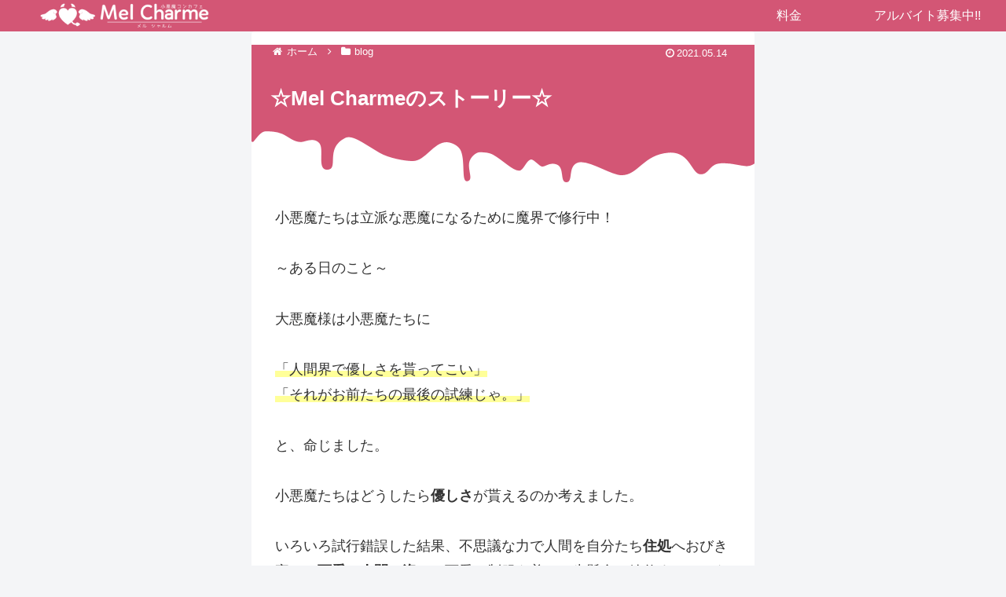

--- FILE ---
content_type: text/css
request_url: https://mel-charme.com/wp-content/themes/cocoon-child-master/style.css?ver=6.9&fver=20230205101608
body_size: 3954
content:
@charset "UTF-8";

/*!
Theme Name: Cocoon Child
Description: Cocoon専用の子テーマ
Theme URI: https://wp-cocoon.com/
Author: わいひら
Author URI: https://nelog.jp/
Template:   cocoon-master
Version:    1.1.2
*/

/************************************
** 子テーマ用のスタイルを書く
************************************/
.page-id-909 .article_title{
	float:left;
	width:65%;
	padding:5px 0.5em;
	font-size:0.85em;
	font-weight:bold;
}
.page-id-909 .article_img{
	width:30%;
	float:left;
}
.page-id-909 .rec_more_info ul{
	width:93%;
	margin:1em auto 2em;
}
.page-id-909 .rec_more_info li:first-child,.page-id-2092 .rec_more_info li:first-child{
	border-top:1px dotted gray;
}
.page-id-909 .rec_more_info li,.page-id-2092 .rec_more_info li{
	border-bottom:1px dotted gray;
	padding:2% 0;
}
.page-id-909 .entry-content .content{
	margin-top: 0px;
	background-color:#fae4e7;
	background-size:100%;
	background-image:url("https://mel-charme.com/wp-content/themes/cocoon-child-master/img/top_background02.png");
	background-repeat:no-repeat;
}
.page-id-909 .point_title{
	display:block;
	text-align:center;
	color:#fff;
	font-weight:bold;
	width:96%;
	margin:10px auto 20px;
	border-radius:30px;
	padding:8px;
	background: rgb(2,0,36);
	background: linear-gradient(32deg, rgba(2,0,36,1) 0%, rgba(229,93,141,1) 0%, rgba(79,58,149,1) 100%);
}
.page-id-909 iframe{margin:1em;}
.page-id-909 .title{margin:2em 0 1em;}
.page-id-909 .breadcrumb{display:none;}
.page-id-909 .three_point{
	position: relative;
	top: max(calc(100vw/-2.5), -280px);
}
.page-id-909 .top_block{
	background-color:#fae4e7;
	margin-bottom: -135px;
	margin-top:min(calc(100vw*2), 1300px);
}
.page-id-909 .second_blok{
	background-color:#fff;
}
.page-id-909 a.mensetsu{
	display:block;
	width:70%;
	margin:0 auto;
	text-align:center;
	color:#fff;
	font-weight:bold;
	background-color:#ffce00;
	padding:15px;
    /*コレ*/border: 3px solid #ffffff;
    /*コレ*/outline: 5px solid #ffce00;
}
.page-id-909 .microcopy{
	margin-top:35px;
	display:block;
	color:#db5b8e;
	font-weight:bold;
	text-align:center;
}
.page-id-909 table{width:90%;margin:0 auto;}
.page-id-909 .youkou th{
	background-color:#e7cbe2;
	color:#fff;
}
.page-id-909 .big{font-size:1.3em;}
.page-id-909 .red{color:#e95295}
.page-id-909 .content_box{
	background-color:#fff;
	margin: 3%;
	padding: 2%;
}
.page-id-909 .content_box img{
	width:50%;
	float:left;
}
.page-id-909 .content_box .text_right{
	width:50%;
	padding:15px;
	display:block;
	float:left;
	font-size:0.85em;
	color:gray;
	
}
.page-id-909 td{
	background-color:#fae4e7;
	color:gray;
	padding:10px 5px;
}
.page-id-909 .entry-header,.page-id-909 .entry-header, .page-id-2092 .entry-header{
	display:none;
}
.page-id-909 #main, .page-id-909 #main,.page-id-2092 #main{
	padding:0;
	margin-top:-0%;
}
.page-id-909 .rec_002{
	margin-top: -2.5em;
}
.page-id-909 .rec_btn_001{
	margin:-28% auto 100px;
	display:block;
	width:80%;
}
.page-id-909 .rec_btn_002{
	margin:0 auto;
	display:block;
	width:80%;
}
.page-id-909 .rec_blue{
	margin-top: -22%;
	padding-top: 30px;
	padding-bottom:20px;
	background-color: #bbe7e9;
	background-image:
	 linear-gradient(-90deg, #ceeeef 50%, transparent 10%);
	background-size:40px 24px;
}
.page-id-909 .title{
	margin:2em 0 1em;
}
.page-id-909 .rec_blue img{
	margin-bottom:1.5em;
}
.page-id-909 .rec_whte table{
	width:80%;
	margin:0 auto;
	
}
.page-id-909 .article_img{
	width:30%;
	float:left;
}
.page-id-909 .rec_more_info ul{
	width:93%;
	margin:1em auto 2em;
}
.page-id-909 .rec_more_info li:first-child,.page-id-2092 .rec_more_info li:first-child{
	border-top:1px dotted gray;
}
.page-id-909 .rec_more_info li,.page-id-2092 .rec_more_info li{
	border-bottom:1px dotted gray;
	padding:2% 0;
}
.page-id-909 .article_title{
	float:left;
	width:65%;
	padding:5px 0.5em;
	font-size:0.85em;
	font-weight:bold;
}
.page-id-909 .rec_youkou{padding-top:3em;}
.page-id-909 .rec_youkou table{
  width:90%;
  margin:1em auto 4em;
  border:2px solid #fff;
}
.page-id-909 .rec_youkou table th{
  background-color:#a5ccd1;
  color:#fff;
  padding:15px 10px;
  width:25%;
    border:2px solid #fff;
}
.page-id-909 .rec_youkou table td{
  background-color:#e0f1f3;
  color:gray;
  padding:15px 10px;
    border:2px solid #fff;
}
.page-id-909 h1{display:none;}
.page-id-909 main{padding:0px;}
.page-id-909 .entry-content{margin-top:0;}
.page-id-909 .rec_gradation a img{
  margin:2em 0;
}
.page-id-909 .rec_gradation{
  padding-top:50px;
  margin-top:-11px;
  background: -moz-linear-gradient(left, #eb91a9, #6982be);
  background: -webkit-linear-gradient(left, #eb91a9, #6982be);
  background: linear-gradient(to right, #eb91a9, #6982be);
}
.monthly-prev-next div{color:#fff;background-color:#d35675;padding:10px 15px;}
.monthly-prev-next div a{color:#fff;}
.content-form button{background-color:#d35675;color:#fff;border:none;padding: 10px 15px!important;}
.nitiji{font-size:1.5em; font-weight:bold; color:#d35675;display:block}
.booking_form_title{margin-top:1em;display: block;}
.doreka2{font-size:0.75em; color:gray}
.booking_form_content{display:block;/* margin-top: 1em; */}
.doreka{color:red;font-size:0.75em;}
.day-calendar p{margin-bottom:0;font-size:1.5em;font-weight:bold;color:#d35675}
.casts .cast_btn{
  background-color:#d35675;
  color:#fff;
  padding:7px 14px;
  border-radius:5px
}
.casts .cast_img{border-radius:50%;}
.casts .cast_name{font-size:2em; vertical-align:middle;}
.casts .sns_icon{width:28px;margin-left:1em;vertical-align:middle;}
.page .date-tags{display:none;}
#metaslider-id-182 .rslides1_on img {
width: 100%;
height: auto;
animation: animationZoom2 5.1s linear infinite;
}
@keyframes animationZoom2 {
0% { transform: scale(1.15)}
}
.top-head-img{
  position: relative;
}
.header-logo{
  position:absolute;
  top:50px;
  width:100%;
  z-index:1;
}
.top-head-img:after{ 
  content: '';
  position:absolute;
  display: inline-block;
  width: 100%;
  height:100%;
  top: 0px;
  background-image: url(http://mel-charme.com/wp-content/uploads/2021/05/mask_2.png);
  background-size: contain;
  background-repeat:no-repeat;
  vertical-align: middle;
  z-index:0;
}

.clearfix::after {
  content: "";
  display: block;
  clear: both;
}
.entry-content {
  margin-top: 20px;
  margin-bottom: 0em;
}
.main{
  margin:0!important;
}
.header-container{
  background-color:#d35675;
  color:#fff;
}
.mobile-menu-buttons {
    !display: flex;
    !align-items: stretch;
}
.footer-widgets-mobile {
    display: block;
    max-width:640px;
}
.footer-bottom{
  text-align:center;
  background-color:#1f160f!important;
}
.footer-bottom-content {
  float:none;
  text-align: center;
  margin:0 auto;
}
.mobile-footer-menu-buttons span{
  color:#d35675;
}

#content-in{
  max-width:640px;
}
.eye-catch-wrap{
  margin-top:100px;
}
a{text-decoration:none;}
ul{
  padding:0px!important;
  margin-bottom:0px!important;
}
li{
  list-style:none;
  margin:0px!important;
  }
#content{margin-top:0px!important;}
/*TOPページ*/
.page-id-2 .breadcrumb{display:none;}

.page-id-2 .main{padding:0;background-color:#f4f5f7;z-index: 0;}
.page-id-2 .article-header{display:none;}
.page-id-2 .top-head-img{margin: -20px 0 -10px;}
.page-id-2 .top-shop-info{
  margin:0 auto;
  background-color:#d35675;
  color:#fff;
  padding: 15px 5% 0;
  position: relative;
  width:100%;
  }
.page-id-2 .top-shop-info-container{

  max-width:400px;
  display:block;
  margin:0 auto;
}

.page-id-2 .top-shop-info:before {
  content: '';
  position:absolute;
  display: inline-block;
  width: 100%;
  height: 100px;
  bottom: -95px;
  left:0px;
  background-image: url(./img/tare.png);
  background-size: contain;
  background-repeat:no-repeat;
  vertical-align: middle;
}

.page-id-2 .top-widget{
  padding:1em 1em 2em;
}

.page-id-2 .top-price{
  background-image:url(./img/background.png);
  padding-top:60px;
  margin-top:-15px;
}

.page-id-2 .top-title{
  text-align:center;
  display:block;
  margin: 1em auto;
  width:50%;
  font-weight:bold;
  color:#fff;
  border-bottom:2px solid;
}

.page-id-2 .pink{
  color:#d35675;
}

.page-id-2 .price-box{
  background-color:#fff;
  padding:1em;
  border:2px solid #d35675;
  border-bottom: solid 6px #d35675;
  border-radius: 9px;
}

.page-id-2 .price-box table{
  width:auto;
  margin:0 auto;
  color:gray;
}

.page-id-2 table td{
  border:0px solid;

  background-color:#fff;
  font-size:1.25em;
  font-weight:bold;
}
.page-id-2 .small{
  font-size:0.9em;
}
.page-id-2 .span_pink{color:#d35675;}
.page-id-2 .span_tax{
  font-size:0.5em;
  color:gray;
  font-weight:100;
  padding-left:5px;
  }
.page-id-2 .service{
  display:block;
  color:#fff;
  text-align:right;
  font-size:0.8em;
}
.page-id-2 .more_btn{
  background-color:#d35675;
  font-size:0.8em;
  color:#ffffff;
  font-weight:bold;
  margin:1.5em auto 1em;
  display:block;
  width: 50%;
  text-align:center;
  padding:0.5em 1em;
  border-bottom: solid 3px #b4435f;
  border-radius: 9px;
}
.page-id-2 .more_btn:after{
  content:"▶";
  padding-left:0.5em;
}
.page-id-2 .top-news,.top-blog{
  background-color:#564440;
}
.page-id-2 .top-news a{
  color:#fff;
}
.page-id-2 .top-widget li{
  border-bottom:1px dashed #fff;
  padding:0.5em 0;
}
.page-id-2 .more_txt{
  text-align:right;
  display:block;
  color:#fff;
  font-size:0.7em;
}

.page-id-2 .top-news p{
  margin:0;
  font-size:0.7em;
  color:#ee8ca9;
}
.page-id-2 .top-blog a{
  color:#fff;
} 
.page-id-2 .top-blog p{
  margin:0;
  font-size:0.7em;
  color:#ee8ca9;  
}
.page-id-2 .top-blog .blog-img{
    display: inline-block;
    width: 80px;
    height: 80px;
    float: left;
    margin-right: 5px;
}
.page-id-2 .top-blog .blog-inner {
    height: 100px;
    vertical-align: middle;
    display: table-cell;
}

.page-id-2 .top-blog .blog-inner{
    height: 80px;
    vertical-align: middle;
    display: table-cell;
}




.page-id-2 .top-blog li:last-child{
  margin-bottom:1.5em;
}

.page-id-2 .top-twitter{
  background-image:url(./img/background2.png);
  /* padding-top:60px; */
  /* margin-top:-15px; */
}
.top-widget iframe{
  border: 3px solid #d35675!important;
}
.top-info a{
  color:#fff;
}
.page-id-2 .top-banner{
  background-image:url(./img/background3.png);
  padding:1em;
}
.page-id-2 .top-banner img{
  border:3px solid #d35675;
}
.page-id-2 #footer{
  margin-top:0px;
}

.home .sns-share,.home .sns-follow{
  display:none;
}
.home .date-tags, .home .article-header{
  display:none;
}
.author-info{
  display:none;
}
.footer-bottom-logo{
  display:none;
}
.logo-text{
  font-size:0.75em;
  display:none;
}
#footer{
  z-index:999!important;
  background-color:#1f160f;
}
#footer img{
  width:20%;
  margin:0 auto;
  display:block;
  margin-bottom:1em;
}
#footer iframe{
  width:100%;
}
#footer table{
  color:#fff;
  font-size:0.75em; 
}
#footer table td{
  background-color:#1f160f;
  width:auto;
  font-weight:100;
  border:none;
}
#footer table tr:nth-of-type(2n+1){
  background-color:#1f160f;
}
.footer-bottom{
  background-color:#33251c90;
  color:#fff;
  margin:0 -10px;
}
.navi-menu-button{
  color:#fff;
}
.navi-menu-content{
  background-color:#d35675;
}
.navi-menu-content li{
  font-size:1.2em;
  padding:10px 0;
  border-bottom:1px dotted #fff;
}
.navi-menu-content li a{
  color:#fff;
}
.right_title,right_content{
 display:block; 
}
.right-info li{
  border-bottom:1px dotted gray;
  padding:10px 0;
}
.right-info li:last-child{
  border-bottom:none;
}
.right_title{
  color:gray;
  font-weight:bold;
}
.right_content{
  font-size:1em;
}

.article h1{
  background-color:#d35675;
  position:relative;
  color:#fff;
  padding:2em 24px 0;
  margin: -20px -30px;
  margin-bottom:60px;
}

.article h1:after{
  content: '';
  position:absolute;
  display: inline-block;
  width:100%;
  height:100px;
  bottom:-98px;
  left:0px;
  background-image: url(./img/tare.png);
  background-size: contain;
  background-repeat:no-repeat;
  vertical-align: middle;
}

.article h2{
  position: relative;
  margin-left:-0.5em;
  padding: 0.5em 0.6em;
  background: #ee8da9;
  color: white;
  font-size:1.2em;
}

.article h2::before {
  position: absolute;
  content: '';
  top: 100%;
  left: 0;
  border: none;
  border-bottom: solid 7px transparent;
  border-right: solid 12px rgb(165 55 87);
}
.article h3 {
  border-left: 7px solid #ee8da9;
  border-right: 1px solid #f3c1cf;
  border-top: 1px solid #f3c1cf;
  border-bottom: 1px solid #f3c1cf;
  font-size: 1.1em;
  padding: 12px 20px;
  !color:#ee8da9;
}
.article h4 {
  border-top: 2px solid #f3c1cf;
  border-bottom: 2px solid #f3c1cf;
  padding-left:27px;
  text-indent:-1em;
  font-size:1em;
}

.article h4:before{
  content: '';
  display: inline-block;
  width: 1em;
  height: 1em;
  background-image: url(./img/icon01.png);
  background-size: contain;
  background-repeat:no-repeat;
  vertical-align: middle;
}

.article .date-tags{
  position:absolute;
  top:0;
  color:#fff;
  padding-top:1em;
  line-height: 0.8;
  margin-bottom: 1em;
  right:24px;
}
.breadcrumb{
  position:absolute;
  top:0px;
  z-index:999;
  color:#fff;
  margin-left:-5px!important;
}
.breadcrumb a{
  color:#fff;
}

.post-update,.cat-label{
  display:none;
}

.eye-catch-wrap figure{
  display: flex;
  margin: 0 auto;
  align-items:flex-start;
}
.toc{
  min-width:80%;
  border:1px solid #ee8da9;
  border-radius:5px 5px 5px 5px;
  border-bottom:4px solid #ee8da9;
  padding:0;
}
.toc-list li{

}
.toc-title {
  width:100%;
  padding: 10px 0;
  background: #ee8da9;
  color: #fff;
  font-weight: bold;
}
.toc .toc-content {
  padding: 15px;
}
.article .toc-list > li{
  list-style-type: decimal;
  padding-bottom:0.5em;
}

.article .toc-list > li li{
  font-size:0.9em;
  text-indent:-5px;
}
.article .toc-list > li li::before {
  content: '';
  width: 5px;
  height: 5px;
  display: inline-block;
  left: -1em;
  border-radius: 100%;
  background: #cdcdcd;
  position: relative;
  margin-bottom: 2px;
 }

.article .toc-list > li li a{
  color:gray;

}
.under-entry-content{
  display:none;
}

.cat-link {
    color: #fff;
    text-decoration: none;
    display: inline-block;
    margin-right: 5px;
    padding: 2px 6px;
    font-size: 12px;
    background-color: #d35675;
    border-radius: 2px;
    word-break: break-all;
}


.page-id-2 .top-shop-info p{
  margin:0;
  font-size:1em;
  color:#ffffff;  
}
.page-id-2 .top-shop-info .blog-img{
    display: inline-block;
    width: 100px;
    height: 100px;
    float: left;
    margin-right: 5px;
}
.page-id-2 .top-shop-info .blog-inner {
    height: 100px;
    vertical-align: middle;
    display: table-cell;
}

.page-id-2 .top-shop-info .blog-inner{
    height: 100px;
    vertical-align: middle;
    display: table-cell;
}

.page-id-48 table tr td{
  border:none;
  background-color:#fff;
}
.page-id-48 table tr td.tax{
  color:gray;
  }
.page-id-48 .menu-title{width:60%;
  font-size:1em;}
/************************************
** レスポンシブデザイン用のメディアクエリ
************************************/
/*1023px以下*/
@media screen and (max-width: 1023px){
  /*必要ならばここにコードを書く*/
}

/*834px以下*/
@media screen and (max-width: 834px){
.header-container-in.hlt-top-menu .header .header-in,
.header-container-in.hlt-top-menu .header .logo-text {
  display: none;
  height: 100%;
}

  
  html,
  body {
  overflow-x: hidden!important;
  overflow-y: scroll;
  -webkit-overflow-scrolling: touch;
  }
}
.sidebar-menu-button {
  color:#fff;
}
.mobile-header-menu-buttons .menu-button > a {
  display: block;
  color: #fff;
  text-decoration: none;
}
.sidebar-menu-content{
  background-color:#d35675;
}
.mobile-header-menu-buttons{
  background-color: #d35675;
}
.sidebar h3 {
  background-color: #ee8da9;
  padding: 12px;
  margin: 16px 0;
  border-radius: 2px;
}
.custom-html-widget .shops img{
  border:1px solid pink;
}
.custom-html-widget .shops .shop{
  display:block;
  margin-bottom:30px!important;
  }
.custom-html-widget .shops .shop-name{
  display:block;
  font-weight:bold;
  color:black;
  font-size:1.2em;
}
.custom-html-widget .shops .shop-info{
  color:gray;
}

.mobile-header-menu-buttons{
	box-shadow:none;
}


/*480px以下*/
@media screen and (min-width: 640px){
  .sidebar{
    display:none;
  }
.main{
  width:100%;
  }

}
/*480px以上*/
@media screen and (min-width: 480px){



  .single .entry-content{
    margin-top:120px!important;
  }
 }
